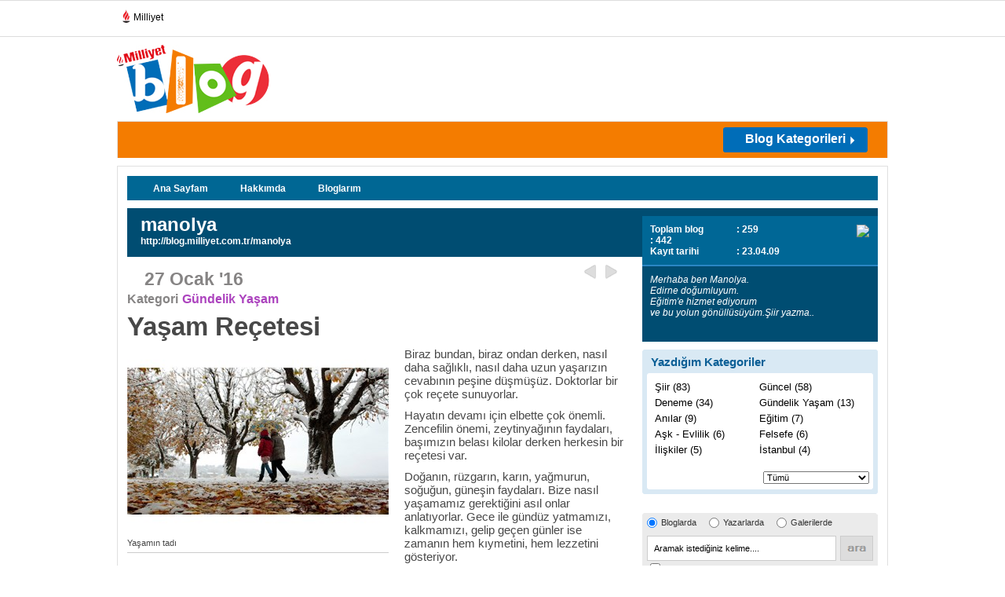

--- FILE ---
content_type: text/html; charset=utf-8
request_url: https://www.google.com/recaptcha/api2/aframe
body_size: 267
content:
<!DOCTYPE HTML><html><head><meta http-equiv="content-type" content="text/html; charset=UTF-8"></head><body><script nonce="a_yPg9duNLCHOhhqXD6SLg">/** Anti-fraud and anti-abuse applications only. See google.com/recaptcha */ try{var clients={'sodar':'https://pagead2.googlesyndication.com/pagead/sodar?'};window.addEventListener("message",function(a){try{if(a.source===window.parent){var b=JSON.parse(a.data);var c=clients[b['id']];if(c){var d=document.createElement('img');d.src=c+b['params']+'&rc='+(localStorage.getItem("rc::a")?sessionStorage.getItem("rc::b"):"");window.document.body.appendChild(d);sessionStorage.setItem("rc::e",parseInt(sessionStorage.getItem("rc::e")||0)+1);localStorage.setItem("rc::h",'1768788536134');}}}catch(b){}});window.parent.postMessage("_grecaptcha_ready", "*");}catch(b){}</script></body></html>

--- FILE ---
content_type: application/javascript; charset=utf-8
request_url: https://fundingchoicesmessages.google.com/f/AGSKWxXwVzPZdB_mx5TyvHKFc4hMe5nDWSyo2ZJmdJ2VpwPphpxT0wEB7cu98zZ9ysRTskD4aUKl40NdhGEgjW6Kk2bhiWwLzMdAmPYZh6ICSZ4TtgzbV1xwpjV8hp1pNbRdKvd9Mk5d9TpxfGh5T3HGYfQGwifF56EGVZttx_vv63ufz8a06L-0KVn6KFFw/_/banner.gif?/ads/adp4._pop_ad//adverts_/home/ad_
body_size: -1290
content:
window['ddcb5ae7-2f66-4e11-b707-6dfa244823dd'] = true;